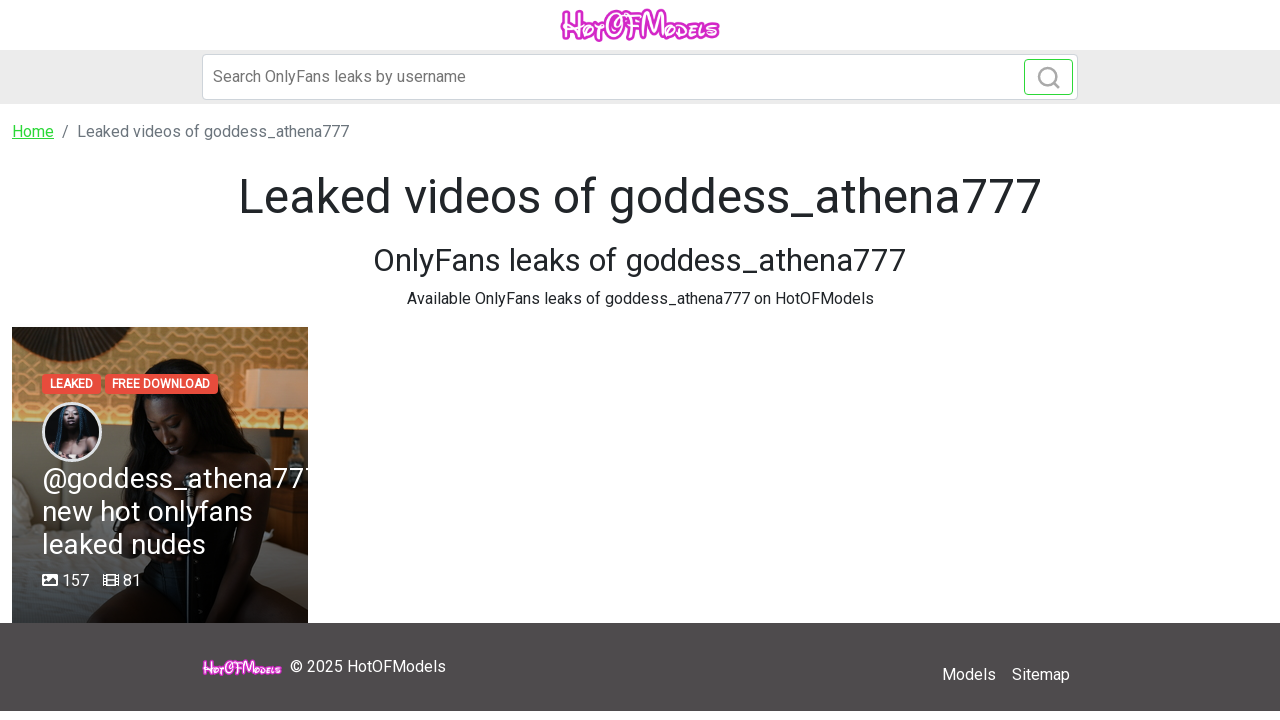

--- FILE ---
content_type: text/html; charset=UTF-8
request_url: https://hotofmodels.com/search/goddess_athena777
body_size: 4228
content:
<!DOCTYPE html>
<html>
<head>
    <meta charset="utf-8">
    <meta http-equiv="X-UA-Compatible" content="IE=edge">

    <meta name="robots" content="index, dofollow, follow">
    <meta name="revisit-after" content="1 hour">
    <meta name="referrer" content="no-referrer">

    <link type="application/opensearchdescription+xml" rel="search" href="/search.osdd"/>

    <script defer src="https://use.fontawesome.com/releases/v5.13.0/js/all.js"></script>
    <script type="text/javascript" src="https://cdn.jsdelivr.net/npm/lozad/dist/lozad.min.js"></script>
    <link href="https://fonts.googleapis.com/css?family=Roboto" rel="stylesheet">
    <link rel="stylesheet" href="/styles/style.css">

        <meta name="theme-color" content="#00aff0">
    <meta name="msapplication-navbutton-color" content="#00aff0">
    <meta name="apple-mobile-web-app-status-bar-style" content="#00aff0">

    <link rel="shortcut icon" href="/favicon.ico" type="image/x-icon">
    <link rel="icon" href="/favicon.ico" type="image/x-icon">

    <title>goddess_athena777 Leaked Video And Images - HotOFModels</title>
<meta name="description" content="Leaked Video And Images About goddess_athena777">
<meta name="viewport" content="width=device-width, minimum-scale=1, initial-scale=1">
<meta property="og:type" content="website">
<meta property="og:title" content="goddess_athena777 Leaked Video And Images">
<meta property="og:description" content="Leaked Video And Images About goddess_athena777">
<meta property="og:site_name" content="HotOFModels">

        
        
    <style>
        .caption.text-top {
            top: 5px;
        }

        .thumb .caption {
            display: flex;
            align-items: center;
            font-weight: 700;
            position: absolute;
            color: #FFF;
            font-size: 0.8rem;
            left: 8px;
        }

        span.size {
            background: #000;
            border: 2px solid #000;
            padding: 0px 3px;
            color: #93d0f2 !important;
        }

        .videos .video {
            width: 100%;
        }

        .video .thumb {
            position: relative;
            width: 100%;
            height: auto;
            aspect-ratio: 16 / 9;

        }

        .video img {
            width: 100%;
            display: block;
            height: 100%;
            object-fit: cover;
        }

        .media.videos {
            gap: 12px;
        }

        .videos .video {
            width: 100%;
            max-width: 260px;
        }

        .video .title {
            line-height: 1.6;
            display: block;
            display: -webkit-box;
            -webkit-line-clamp: 1;
            -webkit-box-orient: vertical;
            overflow: hidden;
            text-overflow: ellipsis;
            margin: 4px 0px;
            font-size: 12px;

        }

        .caption.text-top {
            top: 5px;
        }

        .play.video .player {
            position: absolute;
            overflow: hidden;
            padding-bottom: 56%;
        }

        .player.play {
            top: 0;
            right: 0;
            bottom: 0;
            left: 0;
            height: auto;
        }

        .caption.text-right {
            right: 8px !important;
            left: auto !important;
        }

        .caption.text-bottom {
            bottom: 5px;
            background: #000;
            border: 2px solid #000;
            padding: 0px 3px;
        }

        .caption span {
            margin-left: 5px;
        }

        a.video {

        }

        .play.video .player {
            position: absolute;
            overflow: hidden;
            padding-bottom: 56%;
        }

        .video .player > video {
            width: 100%;
            height: 100%;
            background: #000;
            position: absolute;
        }

        .video.play .play-video {
            position: absolute;
            top: 0;
            z-index: 1;
            width: 100%;
            height: 100%;
        }

        .download-panel {
            text-align: center;
        }

        .download-file {
            color: #fff;
            display: flex;
            gap: 10px;
            max-width: 342px;
            flex-direction: row;
            align-items: center;
            background: #f06060;
            padding: 7px 12px;
            border-radius: 6px;
            width: 100%;
            margin: auto;
            margin-bottom: 14px;
            border: none;
            cursor: pointer;
        }


        .download-file:hover {
            background: #ca4040;
        }

        .download-file .icon {
            font-size: 48px;
        }

        .download-file .file-info {
            display: flex;
            flex-direction: column;
            max-width: 100%;
            overflow: hidden;
            text-align: left;
            font-size: 12px;
        }

        .download-file span.filename {
            white-space: nowrap;
            overflow: hidden;
            text-overflow: ellipsis;
        }

        p.seo-tags {
            font-size: 12px;
            color: #7b7a7a;
        }

        .profiles.search {
            flex-wrap: wrap !important;
        }


        .tags {
            display: flex;
            flex-wrap: wrap;
            gap: 6px;
        }

        .video-player {
            position: relative;
        }

        .video-player .pub-down {
            position: absolute;
            top: 0;
            left: 0;
            z-index: 1;
            width: 100%;
            height: 100%;
            display: flex;
            justify-content: center;
            align-items: center;
            background: #3130308c;
        }

        .hidden {
            display: none !important;
        }

        /* loading */

        .lds-facebook {
            display: inline-block;
            position: relative;
            width: 80px;
            height: 80px;
        }
        .lds-facebook div {
            display: inline-block;
            position: absolute;
            left: 8px;
            width: 16px;
            background: #504e4e;
            animation: lds-facebook 1.2s cubic-bezier(0, 0.5, 0.5, 1) infinite;
        }
        .lds-facebook div:nth-child(1) {
            left: 8px;
            animation-delay: -0.24s;
        }
        .lds-facebook div:nth-child(2) {
            left: 32px;
            animation-delay: -0.12s;
        }
        .lds-facebook div:nth-child(3) {
            left: 56px;
            animation-delay: 0;
        }
        @keyframes lds-facebook {
            0% {
                top: 8px;
                height: 64px;
            }
            50%, 100% {
                top: 24px;
                height: 32px;
            }
        }
        .card-1 {
            box-shadow: 0 1px 3px rgba(0,0,0,0.12), 0 1px 2px rgba(0,0,0,0.24);
        }

        .profile-header-bg {
            height: 180px;
            width: 100%;
            background-size: cover;
            background-position: center;
        }

        .profile-header-img {
            display: block;
            margin: 0 auto;
            border-radius: 50%;
            max-width: 130px;
            max-height: 130px;
            object-fit: cover;
            width: 100%;
            margin-top: -65px;
        }
    </style>
</head>
<body>
<header class="header-fansunlock py-2 shadow">
    <div class="container">
        <div class="col-xs-12">
            <center>
                <a href="/" class="">
                                            <img src="/img/logo.png" alt="HotOFModels Logo" width="160px">
                                    </a>
            </center>
        </div>
    </div>
</header>

<div style="background-color: #ececec">
    <div class="container">
    <div class="col-12" style="background-color: #ececec">
        <div class="justify-content-center">
            <div class="col-12 py-1">
                <form class="search-form form-inline d-flex position-relative" method="post" action="/search">
                    <input class="form-control search-input" type="search" aria-label="Search" name="query"
                           placeholder="Search OnlyFans leaks by username" required="" value="">
                    <button class="btn btn-outline-primary position-absolute" type="submit">
                        <svg class="search-icon" width="23" height="23" viewBox="0 0 23 23" fill="none"
                             xmlns="http://www.w3.org/2000/svg">
                            <circle cx="10.6957" cy="10.6957" r="8.69565" stroke="#AAAAAA" stroke-width="2.5"></circle>
                            <path d="M16.7826 16.7826L22 22" stroke="#AAAAAA" stroke-width="2.5"></path>
                        </svg>
                    </button>
                </form>
            </div>
        </div>
    </div></div>
</div>

<div class="container-fluid ">
    <div class="col-xs-12">
            <nav aria-label="breadcrumb">
        <ol class="breadcrumb mb-3 mt-0 mb-3 mt-3">
                                                <li class="breadcrumb-item active">
                        <a href="/" class="text-info">
                            <span>Home</span>
                        </a>
                    </li>
                                                                <li class="breadcrumb-item active">
                        <span>Leaked videos of goddess_athena777</span>
                    </li>
                                    </ol>
    </nav>
    </div>
    <div class="col-xs-12">
            <div class="col-12">
        <div class="row justify-content-center">
            <div>
                <div class="text-center py-2">
                    <h1 class="title display-5 fw-lighter">Leaked videos of goddess_athena777</h1>
                </div>
            </div>
        </div>
    </div>
    <div class="row">
        
                    <div class="col-12">
                <h2 class="text-center">OnlyFans leaks of goddess_athena777</h2>
                <p class="text-center">Available OnlyFans leaks of goddess_athena777 on HotOFModels</p>
            </div>
                            <div class="col-12 col-md-4 col-lg-3">
                    <a class="box" href="/model/goddess-athena777-free">
    <div class="square" style="background-image: url('https://hotofmodels.com/images/goddess_athena777/goddess_athena777_header.png');">
            <div class="square-content">
                <div class="badges">
                    <span class="badge badge-danger mb-2 text-uppercase">Leaked</span>
                    <span class="badge badge-danger mb-2 text-uppercase">Free download</span>
                </div>
                <img src="[data-uri]" data-src="https://hotofmodels.com/images/goddess_athena777/goddess_athena777_avatar.png" class="lazy rounded-circle border-3 border" alt="goddess_athena777 Profile Picture" width="60px">
                <h3 class="image-post-title"><span style="color: #fff">@goddess_athena777 new hot onlyfans leaked nudes</span></h3>
                <div class="data">
                    <span>
                        <svg class="svg-inline--fa fa-image fa-w-16" aria-hidden="true" focusable="false" data-prefix="fas" data-icon="image" role="img" xmlns="http://www.w3.org/2000/svg" viewBox="0 0 512 512" data-fa-i2svg=""><path fill="currentColor" d="M464 448H48c-26.51 0-48-21.49-48-48V112c0-26.51 21.49-48 48-48h416c26.51 0 48 21.49 48 48v288c0 26.51-21.49 48-48 48zM112 120c-30.928 0-56 25.072-56 56s25.072 56 56 56 56-25.072 56-56-25.072-56-56-56zM64 384h384V272l-87.515-87.515c-4.686-4.686-12.284-4.686-16.971 0L208 320l-55.515-55.515c-4.686-4.686-12.284-4.686-16.971 0L64 336v48z"></path></svg><!-- <i class="fas fa-image"></i> -->
                        157
                    </span>
                    <span class="ml-3">
                        <svg class="svg-inline--fa fa-film fa-w-16" aria-hidden="true" focusable="false" data-prefix="fas" data-icon="film" role="img" xmlns="http://www.w3.org/2000/svg" viewBox="0 0 512 512" data-fa-i2svg=""><path fill="currentColor" d="M488 64h-8v20c0 6.6-5.4 12-12 12h-40c-6.6 0-12-5.4-12-12V64H96v20c0 6.6-5.4 12-12 12H44c-6.6 0-12-5.4-12-12V64h-8C10.7 64 0 74.7 0 88v336c0 13.3 10.7 24 24 24h8v-20c0-6.6 5.4-12 12-12h40c6.6 0 12 5.4 12 12v20h320v-20c0-6.6 5.4-12 12-12h40c6.6 0 12 5.4 12 12v20h8c13.3 0 24-10.7 24-24V88c0-13.3-10.7-24-24-24zM96 372c0 6.6-5.4 12-12 12H44c-6.6 0-12-5.4-12-12v-40c0-6.6 5.4-12 12-12h40c6.6 0 12 5.4 12 12v40zm0-96c0 6.6-5.4 12-12 12H44c-6.6 0-12-5.4-12-12v-40c0-6.6 5.4-12 12-12h40c6.6 0 12 5.4 12 12v40zm0-96c0 6.6-5.4 12-12 12H44c-6.6 0-12-5.4-12-12v-40c0-6.6 5.4-12 12-12h40c6.6 0 12 5.4 12 12v40zm272 208c0 6.6-5.4 12-12 12H156c-6.6 0-12-5.4-12-12v-96c0-6.6 5.4-12 12-12h200c6.6 0 12 5.4 12 12v96zm0-168c0 6.6-5.4 12-12 12H156c-6.6 0-12-5.4-12-12v-96c0-6.6 5.4-12 12-12h200c6.6 0 12 5.4 12 12v96zm112 152c0 6.6-5.4 12-12 12h-40c-6.6 0-12-5.4-12-12v-40c0-6.6 5.4-12 12-12h40c6.6 0 12 5.4 12 12v40zm0-96c0 6.6-5.4 12-12 12h-40c-6.6 0-12-5.4-12-12v-40c0-6.6 5.4-12 12-12h40c6.6 0 12 5.4 12 12v40zm0-96c0 6.6-5.4 12-12 12h-40c-6.6 0-12-5.4-12-12v-40c0-6.6 5.4-12 12-12h40c6.6 0 12 5.4 12 12v40z"></path></svg><!-- <i class="fas fa-film"></i> -->
                        81
                    </span>
                </div>
            </div>
    </div>
</a>

                </div>
                        </div>
    </div>
</div>

<footer class="bg-secondary">
    <div class="container">
        <div class="d-flex flex-wrap justify-content-between align-items-center py-3">
            <div class="col-md-4 d-flex align-items-center">
                <a href="/" class="mb-3 me-2 mb-md-0 text-decoration-none lh-1">
                                        <img src="/img/logo.png" alt="HotOFModels" width="80px">
                                    </a>
                <span class="text-dynamic-secondary">© 2025 HotOFModels</span>
            </div>

            <ul class="nav col-md-4 justify-content-end list-unstyled d-flex">
                <li class="nav-item"><a class="nav-link text-dynamic-secondary px-2" href="/models">Models</a></li>
                <li class="nav-item"><a class="nav-link text-dynamic-secondary px-2" href="/sitemap">Sitemap</a></li>
            </ul>
        </div>
    </div>
</footer>

<script src="/js/lazy.js"></script>
<script>
  document.addEventListener('error', function (e) {
    if (e.target.nodeName == 'IMG') {
      e.target.src = '[data-uri]';
    }
  }, true);
</script>
<script src="https://cdn.jsdelivr.net/npm/bootstrap@5.0.2/dist/js/bootstrap.bundle.min.js"
        integrity="sha384-MrcW6ZMFYlzcLA8Nl+NtUVF0sA7MsXsP1UyJoMp4YLEuNSfAP+JcXn/tWtIaxVXM"
        crossorigin="anonymous"></script>
<script src="https://cdnjs.cloudflare.com/ajax/libs/jquery/3.5.1/jquery.min.js"></script>

<script defer data-domain="hotofmodels.com" src="https://xnalytixs.com/js/plausible.js"></script>

<script>
  function touchvid(e) {
    showvid(e);
    setTimeout(() => hidevid(e), 10000)
  };

  function showvid(e) {
    if (!e.querySelector('.player')) {
      return;
    }
    ;e.querySelector('.player').innerHTML = '<video autoplay="" playsinline="" muted="" poster="' + e.querySelector('img').getAttribute('data-src') + '" loop="loop" width="100%" height="100%" src="' + e.querySelector('.player').getAttribute('data-video') + '"></video>';
    e.querySelector('.player').classList.add('play');
    e.querySelector('.thumb img').classList.add('op-hidden');
    e.classList.add('play');
  }

  function hidevid(e) {
    if (!e.querySelector('.player')) {
      return;
    }
    ;e.querySelector('.player').innerHTML = '';
    e.querySelector('.player').classList.remove('play');
    e.querySelector('.thumb img').classList.remove('op-hidden');
    e.classList.remove('play');
  }
</script>
</body>
</html>


--- FILE ---
content_type: application/javascript
request_url: https://hotofmodels.com/js/lazy.js
body_size: 3163
content:
!function (t, n) { "object" == typeof exports && "undefined" != typeof module ? module.exports = n() : "function" == typeof define && define.amd ? define(n) : (t = t || self).LazyLoad = n() }(this, (function () { "use strict"; function t() { return (t = Object.assign || function (t) { for (var n = 1; n < arguments.length; n++) { var e = arguments[n]; for (var i in e) Object.prototype.hasOwnProperty.call(e, i) && (t[i] = e[i]) } return t }).apply(this, arguments) } var n = "undefined" != typeof window, e = n && !("onscroll" in window) || "undefined" != typeof navigator && /(gle|ing|ro)bot|crawl|spider/i.test(navigator.userAgent), i = n && "IntersectionObserver" in window, o = n && "classList" in document.createElement("p"), r = n && window.devicePixelRatio > 1, a = { elements_selector: ".lazy", container: e || n ? document : null, threshold: 300, thresholds: null, data_src: "src", data_srcset: "srcset", data_sizes: "sizes", data_bg: "bg", data_bg_hidpi: "bg-hidpi", data_bg_multi: "bg-multi", data_bg_multi_hidpi: "bg-multi-hidpi", data_poster: "poster", class_applied: "applied", class_loading: "loading", class_loaded: "loaded", class_error: "error", class_entered: "entered", class_exited: "exited", unobserve_completed: !0, unobserve_entered: !1, cancel_on_exit: !0, callback_enter: null, callback_exit: null, callback_applied: null, callback_loading: null, callback_loaded: null, callback_error: null, callback_finish: null, callback_cancel: null, use_native: !1 }, c = function (n) { return t({}, a, n) }, s = function (t, n) { var e, i = "LazyLoad::Initialized", o = new t(n); try { e = new CustomEvent(i, { detail: { instance: o } }) } catch (t) { (e = document.createEvent("CustomEvent")).initCustomEvent(i, !1, !1, { instance: o }) } window.dispatchEvent(e) }, l = "loading", u = "loaded", d = "applied", f = "error", _ = "native", g = "data-", v = "ll-status", p = function (t, n) { return t.getAttribute(g + n) }, b = function (t) { return p(t, v) }, h = function (t, n) { return function (t, n, e) { var i = "data-ll-status"; null !== e ? t.setAttribute(i, e) : t.removeAttribute(i) }(t, 0, n) }, m = function (t) { return h(t, null) }, E = function (t) { return null === b(t) }, y = function (t) { return b(t) === _ }, A = [l, u, d, f], I = function (t, n, e, i) { t && (void 0 === i ? void 0 === e ? t(n) : t(n, e) : t(n, e, i)) }, L = function (t, n) { o ? t.classList.add(n) : t.className += (t.className ? " " : "") + n }, w = function (t, n) { o ? t.classList.remove(n) : t.className = t.className.replace(new RegExp("(^|\\s+)" + n + "(\\s+|$)"), " ").replace(/^\s+/, "").replace(/\s+$/, "") }, k = function (t) { return t.llTempImage }, O = function (t, n) { if (n) { var e = n._observer; e && e.unobserve(t) } }, x = function (t, n) { t && (t.loadingCount += n) }, z = function (t, n) { t && (t.toLoadCount = n) }, C = function (t) { for (var n, e = [], i = 0; n = t.children[i]; i += 1)"SOURCE" === n.tagName && e.push(n); return e }, N = function (t, n, e) { e && t.setAttribute(n, e) }, M = function (t, n) { t.removeAttribute(n) }, R = function (t) { return !!t.llOriginalAttrs }, G = function (t) { if (!R(t)) { var n = {}; n.src = t.getAttribute("src"), n.srcset = t.getAttribute("srcset"), n.sizes = t.getAttribute("sizes"), t.llOriginalAttrs = n } }, T = function (t) { if (R(t)) { var n = t.llOriginalAttrs; N(t, "src", n.src), N(t, "srcset", n.srcset), N(t, "sizes", n.sizes) } }, j = function (t, n) { N(t, "sizes", p(t, n.data_sizes)), N(t, "srcset", p(t, n.data_srcset)), N(t, "src", p(t, n.data_src)) }, D = function (t) { M(t, "src"), M(t, "srcset"), M(t, "sizes") }, F = function (t, n) { var e = t.parentNode; e && "PICTURE" === e.tagName && C(e).forEach(n) }, P = { IMG: function (t, n) { F(t, (function (t) { G(t), j(t, n) })), G(t), j(t, n) }, IFRAME: function (t, n) { N(t, "src", p(t, n.data_src)) }, VIDEO: function (t, n) { !function (t, e) { C(t).forEach((function (t) { N(t, "src", p(t, n.data_src)) })) }(t), N(t, "poster", p(t, n.data_poster)), N(t, "src", p(t, n.data_src)), t.load() } }, S = function (t, n) { var e = P[t.tagName]; e && e(t, n) }, V = function (t, n, e) { x(e, 1), L(t, n.class_loading), h(t, l), I(n.callback_loading, t, e) }, U = ["IMG", "IFRAME", "VIDEO"], $ = function (t, n) { !n || function (t) { return t.loadingCount > 0 }(n) || function (t) { return t.toLoadCount > 0 }(n) || I(t.callback_finish, n) }, q = function (t, n, e) { t.addEventListener(n, e), t.llEvLisnrs[n] = e }, H = function (t, n, e) { t.removeEventListener(n, e) }, B = function (t) { return !!t.llEvLisnrs }, J = function (t) { if (B(t)) { var n = t.llEvLisnrs; for (var e in n) { var i = n[e]; H(t, e, i) } delete t.llEvLisnrs } }, K = function (t, n, e) { !function (t) { delete t.llTempImage }(t), x(e, -1), function (t) { t && (t.toLoadCount -= 1) }(e), w(t, n.class_loading), n.unobserve_completed && O(t, e) }, Q = function (t, n, e) { var i = k(t) || t; B(i) || function (t, n, e) { B(t) || (t.llEvLisnrs = {}); var i = "VIDEO" === t.tagName ? "loadeddata" : "load"; q(t, i, n), q(t, "error", e) }(i, (function (o) { !function (t, n, e, i) { var o = y(n); K(n, e, i), L(n, e.class_loaded), h(n, u), I(e.callback_loaded, n, i), o || $(e, i) }(0, t, n, e), J(i) }), (function (o) { !function (t, n, e, i) { var o = y(n); K(n, e, i), L(n, e.class_error), h(n, f), I(e.callback_error, n, i), o || $(e, i) }(0, t, n, e), J(i) })) }, W = function (t, n, e) { !function (t) { t.llTempImage = document.createElement("IMG") }(t), Q(t, n, e), function (t, n, e) { var i = p(t, n.data_bg), o = p(t, n.data_bg_hidpi), a = r && o ? o : i; a && (t.style.backgroundImage = 'url("'.concat(a, '")'), k(t).setAttribute("src", a), V(t, n, e)) }(t, n, e), function (t, n, e) { var i = p(t, n.data_bg_multi), o = p(t, n.data_bg_multi_hidpi), a = r && o ? o : i; a && (t.style.backgroundImage = a, function (t, n, e) { L(t, n.class_applied), h(t, d), n.unobserve_completed && O(t, n), I(n.callback_applied, t, e) }(t, n, e)) }(t, n, e) }, X = function (t, n, e) { !function (t) { return U.indexOf(t.tagName) > -1 }(t) ? W(t, n, e) : function (t, n, e) { Q(t, n, e), S(t, n), V(t, n, e) }(t, n, e) }, Y = ["IMG", "IFRAME"], Z = function (t) { return t.use_native && "loading" in HTMLImageElement.prototype }, tt = function (t, n, e) { t.forEach((function (t) { return function (t) { return t.isIntersecting || t.intersectionRatio > 0 }(t) ? function (t, n, e, i) { h(t, "entered"), L(t, e.class_entered), w(t, e.class_exited), function (t, n, e) { n.unobserve_entered && O(t, e) }(t, e, i), I(e.callback_enter, t, n, i), function (t) { return A.indexOf(b(t)) >= 0 }(t) || X(t, e, i) }(t.target, t, n, e) : function (t, n, e, i) { E(t) || (L(t, e.class_exited), function (t, n, e, i) { e.cancel_on_exit && function (t) { return b(t) === l }(t) && "IMG" === t.tagName && (J(t), function (t) { F(t, (function (t) { D(t) })), D(t) }(t), function (t) { F(t, (function (t) { T(t) })), T(t) }(t), w(t, e.class_loading), x(i, -1), m(t), I(e.callback_cancel, t, n, i)) }(t, n, e, i), I(e.callback_exit, t, n, i)) }(t.target, t, n, e) })) }, nt = function (t) { return Array.prototype.slice.call(t) }, et = function (t) { return t.container.querySelectorAll(t.elements_selector) }, it = function (t) { return function (t) { return b(t) === f }(t) }, ot = function (t, n) { return function (t) { return nt(t).filter(E) }(t || et(n)) }, rt = function (t, e) { var o = c(t); this._settings = o, this.loadingCount = 0, function (t, n) { i && !Z(t) && (n._observer = new IntersectionObserver((function (e) { tt(e, t, n) }), function (t) { return { root: t.container === document ? null : t.container, rootMargin: t.thresholds || t.threshold + "px" } }(t))) }(o, this), function (t, e) { n && window.addEventListener("online", (function () { !function (t, n) { var e; (e = et(t), nt(e).filter(it)).forEach((function (n) { w(n, t.class_error), m(n) })), n.update() }(t, e) })) }(o, this), this.update(e) }; return rt.prototype = { update: function (t) { var n, o, r = this._settings, a = ot(t, r); z(this, a.length), !e && i ? Z(r) ? function (t, n, e) { t.forEach((function (t) { -1 !== Y.indexOf(t.tagName) && (t.setAttribute("loading", "lazy"), function (t, n, e) { Q(t, n, e), S(t, n), h(t, _) }(t, n, e)) })), z(e, 0) }(a, r, this) : (o = a, function (t) { t.disconnect() }(n = this._observer), function (t, n) { n.forEach((function (n) { t.observe(n) })) }(n, o)) : this.loadAll(a) }, destroy: function () { this._observer && this._observer.disconnect(), et(this._settings).forEach((function (t) { delete t.llOriginalAttrs })), delete this._observer, delete this._settings, delete this.loadingCount, delete this.toLoadCount }, loadAll: function (t) { var n = this, e = this._settings; ot(t, e).forEach((function (t) { O(t, n), X(t, e, n) })) } }, rt.load = function (t, n) { var e = c(n); X(t, e) }, rt.resetStatus = function (t) { m(t) }, n && function (t, n) { if (n) if (n.length) for (var e, i = 0; e = n[i]; i += 1)s(t, e); else s(t, n) }(rt, window.lazyLoadOptions), rt }));
String.prototype.replaceAll = function (search, replacement) {
  var target = this;
  return target.split(search).join(replacement);
};
String.prototype.create = function (o) {
  var target = this;
  var xall = "";
  for (x in o) {
    target = target.replaceAll('{{' + x + '}}', o[x]);
  }
  return target;
};
function isScrolledIntoView(el) {
  var rect = el.getBoundingClientRect();
  var elemTop = rect.top;
  var elemBottom = rect.bottom;
  var isVisible = (elemTop >= 0) && (elemBottom <= window.innerHeight);
  return isVisible;
}
let sleep=(ms)=>new Promise((r)=>setTimeout(()=>r(),ms));
;(() => {
  (() => new LazyLoad({ elements_selector: ".lazy" }))();
  setInterval(() =>new LazyLoad({ elements_selector: ".lazy" }), 1000);
})();
